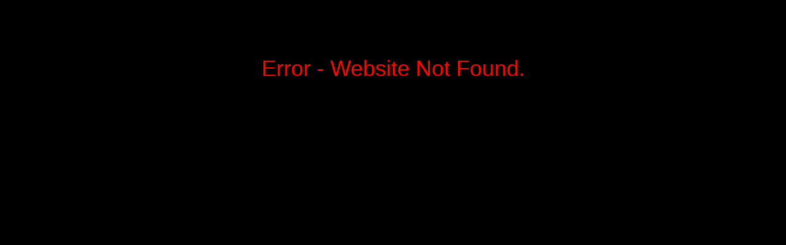

--- FILE ---
content_type: text/html; charset=UTF-8
request_url: https://kraftedsurfacedesigns.co.uk/about/
body_size: 1130
content:
<!DOCTYPE html>
<html class="sp-html 
			sp-seedprod sp-h-full" lang="en-US">
<head>
							

		


<!-- Open Graph -->
<meta property="og:url" content="https://kraftedsurfacedesigns.co.uk/about/" />
<meta property="og:type" content="website" />
						
<!-- Twitter Card -->
<meta name="twitter:card" content="summary" />
						
			<meta charset="UTF-8">
<meta name="viewport" content="width=device-width, initial-scale=1.0">
<!-- Default CSS -->
<link rel='stylesheet' id='seedprod-css-css'  href='https://kraftedsurfacedesigns.co.uk/wp-content/plugins/coming-soon/public/css/tailwind.min.css?ver=6.18.16' type='text/css' media='all' /> <link rel='stylesheet' id='seedprod-fontawesome-css'  href='https://kraftedsurfacedesigns.co.uk/wp-content/plugins/coming-soon/public/fontawesome/css/all.min.css?ver=6.18.16' type='text/css' media='all' /> 
	
	
	
	
	

	
	

	
<!-- Global Styles -->
<style>
	#sp-page{color:#666666} #sp-page .sp-header-tag-h1,#sp-page .sp-header-tag-h2,#sp-page .sp-header-tag-h3,#sp-page .sp-header-tag-h4,#sp-page .sp-header-tag-h5,#sp-page .sp-header-tag-h6{color:#444444}#sp-page h1,#sp-page h2,#sp-page h3,#sp-page h4,#sp-page h5,#sp-page h6{color:#444444; font-family:'Helvetica Neue', Arial, sans-serif;font-weight:400;font-style:normal} #sp-page a{color:#27AE60} #sp-page a:hover{color:#1e8449}#sp-page .btn{background-color:#27AE60}body{background-color:#000000 !important; background-image:;}
	
	
	@media only screen and (max-width: 480px) {
					 .sp-headline-block-demuf0,   #sp-demuf0,   #demuf0 {font-size:16px !important;text-align:center !important;} .sp-headline-block-rchwtv,   #sp-rchwtv,   #rchwtv {text-align:center !important;} .sp-text-wrapper-ss42wh,   #sp-ss42wh,   #ss42wh {text-align:left !important;} #sp-x7mrh1 {height:40px !important;}		
			}

	@media only screen and (min-width: 481px) and (max-width: 1024px) {
					 .sp-headline-block-demuf0,   #sp-demuf0,   #demuf0 {text-align:center !important;} .sp-headline-block-rchwtv,   #sp-rchwtv,   #rchwtv {text-align:center !important;} .sp-text-wrapper-ss42wh,   #sp-ss42wh,   #ss42wh {text-align:left !important;} #sp-x7mrh1 {height:10px !important;}		
			}

	@media only screen and (min-width: 1024px) {
			}

	

	</style>

<!-- JS -->
<script>
</script>
	
	
	
		<script src="https://kraftedsurfacedesigns.co.uk/wp-content/plugins/coming-soon/public/js/sp-scripts.min.js" defer></script> 		
	
	
	
	


	<script src="https://kraftedsurfacedesigns.co.uk/wp-includes/js/jquery/jquery.min.js"></script>
	</head>
<body class="spBgcover sp-h-full sp-antialiased sp-bg-slideshow">
	
			<div id="sp-page" class="spBgcover sp-content-1" style="background-color: rgb(0, 0, 0); font-family: 'Helvetica Neue', Arial, sans-serif; font-weight: 400;"><section id="sp-ks8a8s"      class="sp-el-section " style="width: 600px; max-width: 100%; padding: 10px; margin-top: 60px;"><div id="sp-vw3kvy"      class="sp-el-row sp-w-full  sp-m-auto sm:sp-flex sp-justify-between" style="padding: 0px; width: auto; max-width: 1000px;"><div id="sp-wz5ajq"      class="sp-el-col  sp-w-full" style="width: calc(100% + 0px);"><span href="" target="" rel="" class="sp-header-block-link" style="text-decoration: none;"><h1 id="demuf0"      class="sp-css-target sp-el-block  sp-headline-block-demuf0 sp-type-header mce-content-body html4-captions"   style="text-align: center; margin: 0px; position: relative; color: rgb(255, 5, 0);">Error - Website Not Found.</h1></span><span href="" target="" rel="" class="sp-header-block-link" style="text-decoration: none;"><h1 id="sp-rchwtv"      class="sp-css-target sp-el-block sp-headline-block-rchwtv sp-type-header" style="text-align: center; margin: 0px;"></h1></span><div id="sp-ss42wh"      class="sp-css-target sp-text-wrapper sp-el-block sp-text-wrapper-ss42wh" style="margin: 0px; text-align: center;"></div></div></div></section><section id="sp-qy2ukz"      class="sp-el-section " style="width: 100%; max-width: 100%; padding: 10px;"><div id="sp-y2q7z4"      class="sp-el-row sp-w-full  sp-m-auto sm:sp-flex sp-justify-between" style="padding: 0px; width: auto; max-width: 1000px;"><div id="sp-kc98i6"      class="sp-el-col  sp-w-full" style="width: calc(100% + 0px);"><div id="sp-x7mrh1"   class="sp-spacer" style="height: 60px;"></div></div></div></section></div>


<div class="tv">
	<div class="screen mute" id="tv"></div>
</div>

	
<script>
	var sp_is_mobile = false;	
</script>

		</body>

</html>

	